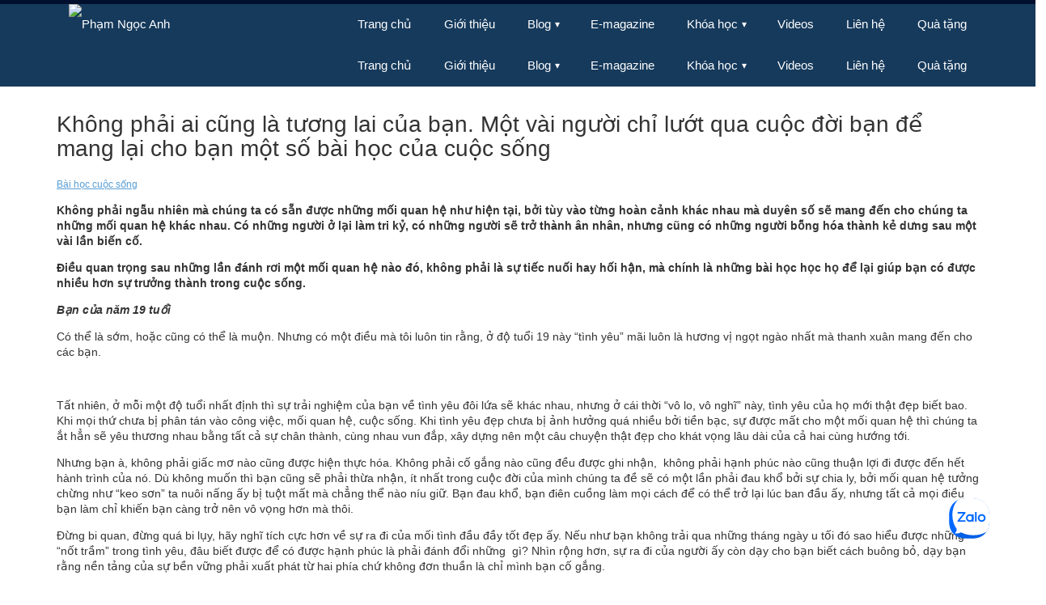

--- FILE ---
content_type: text/html; charset=UTF-8
request_url: https://phamngocanh.com/blog/bai-hoc-cuoc-song/khong-phai-ai-cung-la-tuong-lai-cua-ban-mot-vai-nguoi-chi-luot-qua-cuoc-doi-ban-de-mang-lai-cho-ban-mot-so-bai-hoc-cua-cuoc-song/
body_size: 21183
content:
<!DOCTYPE html>
<html lang="vi" prefix="og: http://ogp.me/ns/website#">
    <head>
        <meta charset="UTF-8" />
        <meta name="viewport" content="width=device-width, initial-scale=1" />
        <title>Không phải ai cũng là tương lai của bạn. Một vài người chỉ lướt qua cuộc đời bạn để mang lại cho bạn một số bài học của cuộc sống - Phạm Ngọc Anh</title>
        <link rel="icon" type="image/png" href="https://lh6.googleusercontent.com/-pTgua1XfBU8/U9iyhfyQX5I/AAAAAAAAANg/S-IcCg1Tu_Y/s24/favicon.png" />
        <style type="text/css">
            *{box-sizing:border-box}
            html{font-size:62.5%}
            body{margin:0;padding:0;word-wrap:break-word!important;background-color:#fff;color:#333;font-family:"Helvetica Neue",Helvetica,Arial,sans-serif;font-size:14px;line-height:1.42857}
            a{color:#599ed5}
            h1,h2,h3,h4,h5,h6,.h1,.h2,.h3,.h4,.h5,.h6{color:inherit;font-family:inherit;font-weight:500;line-height:1.1}
            header{margin:0;padding:0;background-color:#163A5C;width:100%;transition:background-color .4s ease;font-family:Arial,Helvetica,sans-serif}
            header:after,.header-inner:after{clear:both;display:block;content:''}
            header ul{float:right;padding:0;margin:0;list-style:none;position:relative}
            header ul li{margin:0;display:inline-block;float:left;background-color:#163A5C;transition:background-color .4s ease}
            header a{display:block;padding:0 20px;color:#FFF;font-size:15px;line-height:50px;text-decoration:none}
            header a:hover{text-decoration:none;color:#fff}
            header ul li ul li:hover{background:#000}
            header a:hover{background:#000f2e;background:url([data-uri]…EiIGhlaWdodD0iMSIgZmlsbD0idXJsKCNncmFkLXVjZ2ctZ2VuZXJhdGVkKSIgLz4KPC9zdmc+);background:-moz-linear-gradient(top,#000f2e 0%,#0b3355 100%);background:-webkit-gradient(linear,left top,left bottom,color-stop(0%,#000f2e),color-stop(100%,#0b3355));background:-webkit-linear-gradient(top,#000f2e 0%,#0b3355 100%);background:-o-linear-gradient(top,#000f2e 0%,#0b3355 100%);background:-ms-linear-gradient(top,#000f2e 0%,#0b3355 100%);background:linear-gradient(to bottom,#000f2e 0%,#0b3355 100%);filter:progid:DXImageTransform.Microsoft.gradient(startColorstr='#000f2e',endColorstr='#0b3355',GradientType=0)}
            header ul ul{display:none;position:absolute;top:50px}
            header ul li:hover > ul{display:inherit}
            header ul ul li{width:200px;float:none;display:list-item;position:relative}
            header ul ul ul li{position:relative;top:-50px;left:170px}
            li > a:after{content:" \25BE";font-size:12px;top:-1px;left:2px;position:relative}
            li > a:only-child:after{content:''}
            header ul ul li a{border-bottom:1px solid #234568}
            .navb{margin-bottom:20px;color:#fff;position:fixed;right:0;left:0;top:0;z-index:1030;-webkit-transform:translate3d(0,0,0);-o-transform:translate3d(0,0,0);transform:translate3d(0,0,0)}
            .header-inner{max-width:1150px;margin:0 auto}
            .image-logo{float:left;height:50px}
            .text-logo{display:none}
            .menu-stack{display:none}
            .toggle,[id^=drop]{display:none}
            .icont{fill:#fff;width:32px;height:30px;position:relative;top:9px}
            .navb-trans-top{background:transparent;border-bottom:none;border-top:none;border-color:transparent;transition:background-color .4s ease}
            #main-content{margin-top:57px;font-family:Tahoma,Geneva,sans-serif}
            .clearfix::before,.clearfix::after,.dl-horizontal dd::before,.dl-horizontal dd::after,.container::before,.container::after,.container-fluid::before,.container-fluid::after,.row::before,.row::after,.form-horizontal .form-group::before,.form-horizontal .form-group::after,.btn-toolbar::before,.btn-toolbar::after,.btn-group-vertical > .btn-group::before,.btn-group-vertical > .btn-group::after,.nav::before,.nav::after,.navbar::before,.navbar::after,.navbar-header::before,.navbar-header::after,.navbar-collapse::before,.navbar-collapse::after,.pager::before,.pager::after,.panel-body::before,.panel-body::after,.modal-footer::before,.modal-footer::after{content:" ";display:table}
            .clearfix::after,.dl-horizontal dd::after,.container::after,.container-fluid::after,.row::after,.form-horizontal .form-group::after,.btn-toolbar::after,.btn-group-vertical > .btn-group::after,.nav::after,.navbar::after,.navbar-header::after,.navbar-collapse::after,.pager::after,.panel-body::after,.modal-footer::after{clear:both}
            header .icons a {padding:0 10px;}
            .long-menu{line-height:150%;padding:10px 20px;min-height:50px;}
            @media only screen and (min-width : 767px) {
                .navb{border-top:5px solid #000f2e}
                .navb-trans-top ul.menu > li{background:transparent;transition:background-color 0.4s,text-color 0.4s,border-color .4s ease}
            }
            @media all and (max-width:768px) {
                .navb{margin:0;height:45px}
                .toggle + a,.menu{display:none}
                .toggle{display:block}
                .top-toggle{padding:0;margin:0;font-style:initial;line-height:initial}
                .toggle{padding:0 20px;color:#FFF;font-size:15px;line-height:50px;text-decoration:none;border:none}
                .toggle:hover{background:#000f2e;background:url([data-uri]…EiIGhlaWdodD0iMSIgZmlsbD0idXJsKCNncmFkLXVjZ2ctZ2VuZXJhdGVkKSIgLz4KPC9zdmc+);background:-moz-linear-gradient(top,#000f2e 0%,#0b3355 100%);background:-webkit-gradient(linear,left top,left bottom,color-stop(0%,#000f2e),color-stop(100%,#0b3355));background:-webkit-linear-gradient(top,#000f2e 0%,#0b3355 100%);background:-o-linear-gradient(top,#000f2e 0%,#0b3355 100%);background:-ms-linear-gradient(top,#000f2e 0%,#0b3355 100%);background:linear-gradient(to bottom,#000f2e 0%,#0b3355 100%);filter:progid:DXImageTransform.Microsoft.gradient(startColorstr='#000f2e',endColorstr='#0b3355',GradientType=0)}
                [id^=drop]:checked + ul{display:block;width:100%;left:0;position:absolute;top:45px}
                header ul li{display:block;width:100%}
                header ul ul .toggle,header ul ul a{padding:0 40px}
                header ul li{border-bottom:1px solid #234568}
                header ul ul ul a{padding:0 80px}
                header a:hover,header ul ul ul a{background-color:#000}
                header ul li ul li .toggle{background-color:#212121}
                header ul ul{float:none;position:static!important;color:#fff;top:initial}
                header ul ul li:hover > ul,header ul li:hover > ul{display:none}
                header ul ul li{display:block;width:100%;border-bottom:1px solid #234568}
                header ul ul ul li{position:static}
                .header-inner{padding:0 5px}
                .image-logo{display:none}
                .text-logo{display:block;text-align:left;color:#fff;margin:0;padding:0;float:left;font-weight:400;font-size:1.4em;line-height:50px}
                .menu-stack{display:block;float:right;margin-right:10px}
                .long-menu{line-height:150%;padding:16px 40px;min-height:50px;}
            }
            @media all and (max-width:900px) {
                header a{padding:0 10px;}
                header .icons a {padding:0 4px;}
            }
        </style>
        <link href="https://phamngocanh.com/wp-content/themes/phamngocanh/assets2/v10/css/bootstrap.min.css" rel="stylesheet" type="text/css" />
        <link href="https://phamngocanh.com/wp-content/themes/phamngocanh/assets2/v10/css/style2.css" rel="stylesheet" type="text/css" />
        <link href="https://phamngocanh.com/wp-content/themes/phamngocanh/assets2/v10/css/font-awesome.min.css" rel="stylesheet" type="text/css" />
        <script src="https://phamngocanh.com/wp-content/themes/phamngocanh/assets2/v10/js/jquery-1.11.1.min.js" type="text/javascript"></script>
        <script src="https://phamngocanh.com/wp-content/themes/phamngocanh/assets2/v10/js/bootstrap.min.js" type="text/javascript"></script>


        <style type="text/css">
            .container-main{background:url("https://lh3.googleusercontent.com/-IH0zdnHCWxo/VkbC1Ui5tYI/AAAAAAAAAFA/kZlPy0dziM4/s1440-Ic42/banner-phamngocanh.jpg") center -100px no-repeat #bcbcbc;background-size:cover;height:100%;min-height:600px;margin-top:-60px;padding-top:60px}
            .container{margin-left:auto;margin-right:auto;padding-left:15px;padding-right:15px}
            .container-main-inner h1,.container-main-inner h2{font-size:65px;color:#fff;text-transform:none;width:90%;font-weight:400;margin:150px auto 0;text-shadow:1px 1px 1px rgba(0,0,0,.4)}
            .container-main-inner h2{font-size:45px;margin-top:10px}
            .chevron-down{font-size:25px;width:60px;margin:10px auto 40px;font-weight:400;text-shadow:1px 1px 1px rgba(0,0,0,.4)}
            .chevron-down a{color:#fff;text-decoration:none}
            .chevron-down a:hover{text-decoration:none}
            @media (min-width: 768px) {
                .container{width:750px}
            }
            @media (min-width: 992px) {
                .container{width:970px}
            }
            @media (min-width: 1200px) {
                .container{width:1170px}
            }
            @media (max-width: 1075px) {
                .container-main{min-height:auto;background-position:0 0}
                .container-main-inner h1{margin-top:150px;font-size:55px}
                .container-main-inner h2{font-size:40px}
                .chevron-down{margin-bottom:120px}
            }
            @media (max-width: 992px) {
                .container-main-inner h1{margin-top:125px;font-size:50px}
                .container-main-inner h2{font-size:35px}
                .chevron-down{margin-bottom:90px}
            }
            @media (max-width: 767px) {
                .container-main-inner h1{margin-top:100px;font-size:45px}
                .container-main-inner h2{font-size:30px}
                .chevron-down{margin-bottom:70px}
            }
            @media (max-width: 477px) {
                .container-main-inner h1{margin-top:75px;font-size:40px}
                .container-main-inner h2{font-size:25px}
                .chevron-down{margin-bottom:70px}
            }
            @media (max-width: 360px) {
                .container-main-inner h1{margin-top:50px;font-size:35px}
                .container-main-inner h2{font-size:20px}
                .chevron-down{margin-bottom:50px}
            }
        </style>
        <meta name='robots' content='max-image-preview:large' />

	<!-- This site is optimized with the Yoast SEO plugin v14.7 - https://yoast.com/wordpress/plugins/seo/ -->
	<meta name="robots" content="index, follow" />
	<meta name="googlebot" content="index, follow, max-snippet:-1, max-image-preview:large, max-video-preview:-1" />
	<meta name="bingbot" content="index, follow, max-snippet:-1, max-image-preview:large, max-video-preview:-1" />
	<link rel="canonical" href="https://phamngocanh.com/blog/bai-hoc-cuoc-song/khong-phai-ai-cung-la-tuong-lai-cua-ban-mot-vai-nguoi-chi-luot-qua-cuoc-doi-ban-de-mang-lai-cho-ban-mot-so-bai-hoc-cua-cuoc-song/" />
	<meta name="twitter:card" content="summary" />
	<meta name="twitter:title" content="Không phải ai cũng là tương lai của bạn. Một vài người chỉ lướt qua cuộc đời bạn để mang lại cho bạn một số bài học của cuộc sống - Phạm Ngọc Anh" />
	<meta name="twitter:description" content="Không phải ngẫu nhiên mà chúng ta có sẵn được những mối quan hệ như hiện tại, bởi tùy vào từng hoàn cảnh khác nhau mà duyên số sẽ mang đến cho chúng ta những mối quan hệ khác nhau. Có những người ở lại làm tri kỷ, có những người sẽ trở thành ân [&hellip;]" />
	<meta name="twitter:image" content="https://phamngocanh.com/wp-content/uploads/2018/11/4-2.jpg" />
	<script type="application/ld+json" class="yoast-schema-graph">{"@context":"https://schema.org","@graph":[{"@type":"WebSite","@id":"https://phamngocanh.com/#website","url":"https://phamngocanh.com/","name":"Ph\u1ea1m Ng\u1ecdc Anh","description":"Ph\u1ea1m Ng\u1ecdc Anh - Chuy\u00ean gia hu\u1ea5n luy\u1ec7n Ph\u00e1t tri\u1ec3n c\u00e1 nh\u00e2n &amp; T\u01b0 v\u1ea5n ph\u00e1t tri\u1ec3n t\u1ed5 ch\u1ee9c","potentialAction":[{"@type":"SearchAction","target":"https://phamngocanh.com/?s={search_term_string}","query-input":"required name=search_term_string"}],"inLanguage":"en-US"},{"@type":"ImageObject","@id":"https://phamngocanh.com/blog/bai-hoc-cuoc-song/khong-phai-ai-cung-la-tuong-lai-cua-ban-mot-vai-nguoi-chi-luot-qua-cuoc-doi-ban-de-mang-lai-cho-ban-mot-so-bai-hoc-cua-cuoc-song/#primaryimage","inLanguage":"en-US","url":"https://phamngocanh.com/wp-content/uploads/2018/11/4-2.jpg","width":500,"height":296},{"@type":"WebPage","@id":"https://phamngocanh.com/blog/bai-hoc-cuoc-song/khong-phai-ai-cung-la-tuong-lai-cua-ban-mot-vai-nguoi-chi-luot-qua-cuoc-doi-ban-de-mang-lai-cho-ban-mot-so-bai-hoc-cua-cuoc-song/#webpage","url":"https://phamngocanh.com/blog/bai-hoc-cuoc-song/khong-phai-ai-cung-la-tuong-lai-cua-ban-mot-vai-nguoi-chi-luot-qua-cuoc-doi-ban-de-mang-lai-cho-ban-mot-so-bai-hoc-cua-cuoc-song/","name":"Kh\u00f4ng ph\u1ea3i ai c\u0169ng l\u00e0 t\u01b0\u01a1ng lai c\u1ee7a b\u1ea1n. M\u1ed9t v\u00e0i ng\u01b0\u1eddi ch\u1ec9 l\u01b0\u1edbt qua cu\u1ed9c \u0111\u1eddi b\u1ea1n \u0111\u1ec3 mang l\u1ea1i cho b\u1ea1n m\u1ed9t s\u1ed1 b\u00e0i h\u1ecdc c\u1ee7a cu\u1ed9c s\u1ed1ng - Ph\u1ea1m Ng\u1ecdc Anh","isPartOf":{"@id":"https://phamngocanh.com/#website"},"primaryImageOfPage":{"@id":"https://phamngocanh.com/blog/bai-hoc-cuoc-song/khong-phai-ai-cung-la-tuong-lai-cua-ban-mot-vai-nguoi-chi-luot-qua-cuoc-doi-ban-de-mang-lai-cho-ban-mot-so-bai-hoc-cua-cuoc-song/#primaryimage"},"datePublished":"2018-11-09T01:28:39+00:00","dateModified":"2018-11-09T01:28:39+00:00","author":{"@id":"https://phamngocanh.com/#/schema/person/97e582c33938bdabf6752ea4ebdf099d"},"inLanguage":"en-US","potentialAction":[{"@type":"ReadAction","target":["https://phamngocanh.com/blog/bai-hoc-cuoc-song/khong-phai-ai-cung-la-tuong-lai-cua-ban-mot-vai-nguoi-chi-luot-qua-cuoc-doi-ban-de-mang-lai-cho-ban-mot-so-bai-hoc-cua-cuoc-song/"]}]},{"@type":["Person"],"@id":"https://phamngocanh.com/#/schema/person/97e582c33938bdabf6752ea4ebdf099d","name":"Minh H\u1eb1ng","image":{"@type":"ImageObject","@id":"https://phamngocanh.com/#personlogo","inLanguage":"en-US","url":"https://secure.gravatar.com/avatar/008c8576e2279e691f22c2c6e32b4ed7?s=96&d=mm&r=g","caption":"Minh H\u1eb1ng"}}]}</script>
	<!-- / Yoast SEO plugin. -->


<link rel='dns-prefetch' href='//s.w.org' />
<!-- for Facebook -->       
		<meta property="fb:app_id"       content="735437249935034" />	<meta property="og:title" content="Không phải ai cũng là tương lai của bạn. Một vài người chỉ lướt qua cuộc đời bạn để mang lại cho bạn một số bài học của cuộc sống"/><meta property="og:type" content="article"/><meta property="og:url" content="https://phamngocanh.com/blog/bai-hoc-cuoc-song/khong-phai-ai-cung-la-tuong-lai-cua-ban-mot-vai-nguoi-chi-luot-qua-cuoc-doi-ban-de-mang-lai-cho-ban-mot-so-bai-hoc-cua-cuoc-song/"/><meta property="og:site_name" content="Mr Why - Phạm Ngọc Anh"/><meta property="og:image" content="https://phamngocanh.com/wp-content/uploads/2018/11/4-2.jpg"/><meta property="og:description" content="Gọi ngay 1800 6687 để nhận tư vấn về các chương trình huấn luyện của Mr Why - Phạm Ngọc Anh" />		<script type="text/javascript">
			window._wpemojiSettings = {"baseUrl":"https:\/\/s.w.org\/images\/core\/emoji\/13.0.1\/72x72\/","ext":".png","svgUrl":"https:\/\/s.w.org\/images\/core\/emoji\/13.0.1\/svg\/","svgExt":".svg","source":{"concatemoji":"https:\/\/phamngocanh.com\/wp-includes\/js\/wp-emoji-release.min.js?ver=5.7.11"}};
			!function(e,a,t){var n,r,o,i=a.createElement("canvas"),p=i.getContext&&i.getContext("2d");function s(e,t){var a=String.fromCharCode;p.clearRect(0,0,i.width,i.height),p.fillText(a.apply(this,e),0,0);e=i.toDataURL();return p.clearRect(0,0,i.width,i.height),p.fillText(a.apply(this,t),0,0),e===i.toDataURL()}function c(e){var t=a.createElement("script");t.src=e,t.defer=t.type="text/javascript",a.getElementsByTagName("head")[0].appendChild(t)}for(o=Array("flag","emoji"),t.supports={everything:!0,everythingExceptFlag:!0},r=0;r<o.length;r++)t.supports[o[r]]=function(e){if(!p||!p.fillText)return!1;switch(p.textBaseline="top",p.font="600 32px Arial",e){case"flag":return s([127987,65039,8205,9895,65039],[127987,65039,8203,9895,65039])?!1:!s([55356,56826,55356,56819],[55356,56826,8203,55356,56819])&&!s([55356,57332,56128,56423,56128,56418,56128,56421,56128,56430,56128,56423,56128,56447],[55356,57332,8203,56128,56423,8203,56128,56418,8203,56128,56421,8203,56128,56430,8203,56128,56423,8203,56128,56447]);case"emoji":return!s([55357,56424,8205,55356,57212],[55357,56424,8203,55356,57212])}return!1}(o[r]),t.supports.everything=t.supports.everything&&t.supports[o[r]],"flag"!==o[r]&&(t.supports.everythingExceptFlag=t.supports.everythingExceptFlag&&t.supports[o[r]]);t.supports.everythingExceptFlag=t.supports.everythingExceptFlag&&!t.supports.flag,t.DOMReady=!1,t.readyCallback=function(){t.DOMReady=!0},t.supports.everything||(n=function(){t.readyCallback()},a.addEventListener?(a.addEventListener("DOMContentLoaded",n,!1),e.addEventListener("load",n,!1)):(e.attachEvent("onload",n),a.attachEvent("onreadystatechange",function(){"complete"===a.readyState&&t.readyCallback()})),(n=t.source||{}).concatemoji?c(n.concatemoji):n.wpemoji&&n.twemoji&&(c(n.twemoji),c(n.wpemoji)))}(window,document,window._wpemojiSettings);
		</script>
		<style type="text/css">
img.wp-smiley,
img.emoji {
	display: inline !important;
	border: none !important;
	box-shadow: none !important;
	height: 1em !important;
	width: 1em !important;
	margin: 0 .07em !important;
	vertical-align: -0.1em !important;
	background: none !important;
	padding: 0 !important;
}
</style>
	<link rel='stylesheet' id='yarppWidgetCss-css'  href='https://phamngocanh.com/wp-content/plugins/yet-another-related-posts-plugin/style/widget.css?ver=5.7.11' type='text/css' media='all' />
<link rel='stylesheet' id='wp-block-library-css'  href='https://phamngocanh.com/wp-includes/css/dist/block-library/style.min.css?ver=5.7.11' type='text/css' media='all' />
<link rel='stylesheet' id='wp-pagenavi-css'  href='https://phamngocanh.com/wp-content/plugins/wp-pagenavi/pagenavi-css.css?ver=2.70' type='text/css' media='all' />
<link rel='stylesheet' id='pzf-style-css'  href='https://phamngocanh.com/wp-content/plugins/button-contact-vr/css/style.css?ver=5.7.11' type='text/css' media='all' />
<link rel='stylesheet' id='wordpress-popular-posts-css-css'  href='https://phamngocanh.com/wp-content/plugins/wordpress-popular-posts/assets/css/wpp.css?ver=5.2.3' type='text/css' media='all' />
<link rel='stylesheet' id='popup-maker-site-css'  href='https://phamngocanh.com/wp-content/plugins/popup-maker/assets/css/pum-site.min.css?ver=1.11.1' type='text/css' media='all' />
<style id='popup-maker-site-inline-css' type='text/css'>
/* Popup Google Fonts */
@import url('//fonts.googleapis.com/css?family=Montserrat:100');

/* Popup Theme 23406: Floating Bar - Soft Blue */
.pum-theme-23406, .pum-theme-floating-bar { background-color: rgba( 255, 255, 255, 0.00 ) } 
.pum-theme-23406 .pum-container, .pum-theme-floating-bar .pum-container { padding: 8px; border-radius: 0px; border: 1px none #000000; box-shadow: 1px 1px 3px 0px rgba( 2, 2, 2, 0.23 ); background-color: rgba( 238, 246, 252, 1.00 ) } 
.pum-theme-23406 .pum-title, .pum-theme-floating-bar .pum-title { color: #505050; text-align: left; text-shadow: 0px 0px 0px rgba( 2, 2, 2, 0.23 ); font-family: inherit; font-weight: 400; font-size: 32px; line-height: 36px } 
.pum-theme-23406 .pum-content, .pum-theme-floating-bar .pum-content { color: #505050; font-family: inherit; font-weight: 400 } 
.pum-theme-23406 .pum-content + .pum-close, .pum-theme-floating-bar .pum-content + .pum-close { position: absolute; height: 18px; width: 18px; left: auto; right: 5px; bottom: auto; top: 50%; padding: 0px; color: #505050; font-family: Sans-Serif; font-weight: 700; font-size: 15px; line-height: 18px; border: 1px solid #505050; border-radius: 15px; box-shadow: 0px 0px 0px 0px rgba( 2, 2, 2, 0.00 ); text-shadow: 0px 0px 0px rgba( 0, 0, 0, 0.00 ); background-color: rgba( 255, 255, 255, 0.00 ); transform: translate(0, -50%) } 

/* Popup Theme 22805: Enterprise Blue */
.pum-theme-22805, .pum-theme-enterprise-blue { background-color: rgba( 0, 0, 0, 0.70 ) } 
.pum-theme-22805 .pum-container, .pum-theme-enterprise-blue .pum-container { padding: 10px; border-radius: 5px; border: 1px none #000000; box-shadow: 0px 10px 25px 4px rgba( 2, 2, 2, 0.50 ); background-color: rgba( 255, 255, 255, 1.00 ) } 
.pum-theme-22805 .pum-title, .pum-theme-enterprise-blue .pum-title { color: #315b7c; text-align: left; text-shadow: 0px 0px 0px rgba( 2, 2, 2, 0.23 ); font-family: inherit; font-weight: 100; font-size: 34px; line-height: 36px } 
.pum-theme-22805 .pum-content, .pum-theme-enterprise-blue .pum-content { color: #2d2d2d; font-family: inherit; font-weight: 100 } 
.pum-theme-22805 .pum-content + .pum-close, .pum-theme-enterprise-blue .pum-content + .pum-close { position: absolute; height: 28px; width: 28px; left: auto; right: 8px; bottom: auto; top: 8px; padding: 4px; color: #ffffff; font-family: Times New Roman; font-weight: 100; font-size: 20px; line-height: 20px; border: 1px none #ffffff; border-radius: 42px; box-shadow: 0px 0px 0px 0px rgba( 2, 2, 2, 0.23 ); text-shadow: 0px 0px 0px rgba( 0, 0, 0, 0.23 ); background-color: rgba( 49, 91, 124, 1.00 ) } 

/* Popup Theme 22803: Default Theme */
.pum-theme-22803, .pum-theme-default-theme { background-color: rgba( 255, 255, 255, 1.00 ) } 
.pum-theme-22803 .pum-container, .pum-theme-default-theme .pum-container { padding: 18px; border-radius: px; border: 1px none #000000; box-shadow: 1px 1px 3px px rgba( 2, 2, 2, 0.23 ); background-color: rgba( 249, 249, 249, 1.00 ) } 
.pum-theme-22803 .pum-title, .pum-theme-default-theme .pum-title { color: #000000; text-align: left; text-shadow: px px px rgba( 2, 2, 2, 0.23 ); font-family: inherit; font-weight: 400; font-size: 32px; font-style: normal; line-height: 36px } 
.pum-theme-22803 .pum-content, .pum-theme-default-theme .pum-content { color: #8c8c8c; font-family: inherit; font-weight: 400; font-style: inherit } 
.pum-theme-22803 .pum-content + .pum-close, .pum-theme-default-theme .pum-content + .pum-close { position: absolute; height: auto; width: auto; left: auto; right: px; bottom: auto; top: px; padding: 8px; color: #ffffff; font-family: inherit; font-weight: 400; font-size: 12px; font-style: inherit; line-height: 36px; border: 1px none #ffffff; border-radius: px; box-shadow: 1px 1px 3px px rgba( 2, 2, 2, 0.23 ); text-shadow: px px px rgba( 0, 0, 0, 0.23 ); background-color: rgba( 0, 183, 205, 1.00 ) } 

/* Popup Theme 22804: Light Box */
.pum-theme-22804, .pum-theme-lightbox { background-color: rgba( 0, 0, 0, 0.60 ) } 
.pum-theme-22804 .pum-container, .pum-theme-lightbox .pum-container { padding: 18px; border-radius: 3px; border: 8px solid #000000; box-shadow: 0px 0px 30px 0px rgba( 2, 2, 2, 1.00 ); background-color: rgba( 255, 255, 255, 1.00 ) } 
.pum-theme-22804 .pum-title, .pum-theme-lightbox .pum-title { color: #000000; text-align: left; text-shadow: 0px 0px 0px rgba( 2, 2, 2, 0.23 ); font-family: inherit; font-weight: 100; font-size: 32px; line-height: 36px } 
.pum-theme-22804 .pum-content, .pum-theme-lightbox .pum-content { color: #000000; font-family: inherit; font-weight: 100 } 
.pum-theme-22804 .pum-content + .pum-close, .pum-theme-lightbox .pum-content + .pum-close { position: absolute; height: 26px; width: 26px; left: auto; right: -13px; bottom: auto; top: -13px; padding: 0px; color: #ffffff; font-family: Arial; font-weight: 100; font-size: 24px; line-height: 24px; border: 2px solid #ffffff; border-radius: 26px; box-shadow: 0px 0px 15px 1px rgba( 2, 2, 2, 0.75 ); text-shadow: 0px 0px 0px rgba( 0, 0, 0, 0.23 ); background-color: rgba( 0, 0, 0, 1.00 ) } 

/* Popup Theme 22806: Hello Box */
.pum-theme-22806, .pum-theme-hello-box { background-color: rgba( 0, 0, 0, 0.75 ) } 
.pum-theme-22806 .pum-container, .pum-theme-hello-box .pum-container { padding: 30px; border-radius: 80px; border: 14px solid #81d742; box-shadow: 0px 0px 0px 0px rgba( 2, 2, 2, 0.00 ); background-color: rgba( 255, 255, 255, 1.00 ) } 
.pum-theme-22806 .pum-title, .pum-theme-hello-box .pum-title { color: #2d2d2d; text-align: left; text-shadow: 0px 0px 0px rgba( 2, 2, 2, 0.23 ); font-family: Montserrat; font-weight: 100; font-size: 32px; line-height: 36px } 
.pum-theme-22806 .pum-content, .pum-theme-hello-box .pum-content { color: #2d2d2d; font-family: inherit; font-weight: 100 } 
.pum-theme-22806 .pum-content + .pum-close, .pum-theme-hello-box .pum-content + .pum-close { position: absolute; height: auto; width: auto; left: auto; right: -30px; bottom: auto; top: -30px; padding: 0px; color: #2d2d2d; font-family: Times New Roman; font-weight: 100; font-size: 32px; line-height: 28px; border: 1px none #ffffff; border-radius: 28px; box-shadow: 0px 0px 0px 0px rgba( 2, 2, 2, 0.23 ); text-shadow: 0px 0px 0px rgba( 0, 0, 0, 0.23 ); background-color: rgba( 255, 255, 255, 1.00 ) } 

/* Popup Theme 22807: Cutting Edge */
.pum-theme-22807, .pum-theme-cutting-edge { background-color: rgba( 0, 0, 0, 0.50 ) } 
.pum-theme-22807 .pum-container, .pum-theme-cutting-edge .pum-container { padding: 18px; border-radius: 0px; border: 1px none #000000; box-shadow: 0px 10px 25px 0px rgba( 2, 2, 2, 0.50 ); background-color: rgba( 30, 115, 190, 1.00 ) } 
.pum-theme-22807 .pum-title, .pum-theme-cutting-edge .pum-title { color: #ffffff; text-align: left; text-shadow: 0px 0px 0px rgba( 2, 2, 2, 0.23 ); font-family: Sans-Serif; font-weight: 100; font-size: 26px; line-height: 28px } 
.pum-theme-22807 .pum-content, .pum-theme-cutting-edge .pum-content { color: #ffffff; font-family: inherit; font-weight: 100 } 
.pum-theme-22807 .pum-content + .pum-close, .pum-theme-cutting-edge .pum-content + .pum-close { position: absolute; height: 24px; width: 24px; left: auto; right: 0px; bottom: auto; top: 0px; padding: 0px; color: #1e73be; font-family: Times New Roman; font-weight: 100; font-size: 32px; line-height: 24px; border: 1px none #ffffff; border-radius: 0px; box-shadow: -1px 1px 1px 0px rgba( 2, 2, 2, 0.10 ); text-shadow: -1px 1px 1px rgba( 0, 0, 0, 0.10 ); background-color: rgba( 238, 238, 34, 1.00 ) } 

/* Popup Theme 22808: Framed Border */
.pum-theme-22808, .pum-theme-framed-border { background-color: rgba( 255, 255, 255, 0.50 ) } 
.pum-theme-22808 .pum-container, .pum-theme-framed-border .pum-container { padding: 18px; border-radius: 0px; border: 20px outset #dd3333; box-shadow: 1px 1px 3px 0px rgba( 2, 2, 2, 0.97 ) inset; background-color: rgba( 255, 251, 239, 1.00 ) } 
.pum-theme-22808 .pum-title, .pum-theme-framed-border .pum-title { color: #000000; text-align: left; text-shadow: 0px 0px 0px rgba( 2, 2, 2, 0.23 ); font-family: inherit; font-weight: 100; font-size: 32px; line-height: 36px } 
.pum-theme-22808 .pum-content, .pum-theme-framed-border .pum-content { color: #2d2d2d; font-family: inherit; font-weight: 100 } 
.pum-theme-22808 .pum-content + .pum-close, .pum-theme-framed-border .pum-content + .pum-close { position: absolute; height: 20px; width: 20px; left: auto; right: -20px; bottom: auto; top: -20px; padding: 0px; color: #ffffff; font-family: Tahoma; font-weight: 700; font-size: 16px; line-height: 18px; border: 1px none #ffffff; border-radius: 0px; box-shadow: 0px 0px 0px 0px rgba( 2, 2, 2, 0.23 ); text-shadow: 0px 0px 0px rgba( 0, 0, 0, 0.23 ); background-color: rgba( 0, 0, 0, 0.55 ) } 

#pum-24504 {z-index: 1999999999}
#pum-22814 {z-index: 1999999999}

</style>
<link rel='stylesheet' id='sccss_style-css'  href='https://phamngocanh.com/?sccss=1&#038;ver=5.7.11' type='text/css' media='all' />
<link rel='stylesheet' id='__EPYT__style-css'  href='https://phamngocanh.com/wp-content/plugins/youtube-embed-plus/styles/ytprefs.min.css?ver=13.4' type='text/css' media='all' />
<style id='__EPYT__style-inline-css' type='text/css'>

                .epyt-gallery-thumb {
                        width: 33.333%;
                }
                
</style>
<link rel='stylesheet' id='yarppRelatedCss-css'  href='https://phamngocanh.com/wp-content/plugins/yet-another-related-posts-plugin/style/related.css?ver=5.7.11' type='text/css' media='all' />
<script type='application/json' id='wpp-json'>
{"sampling_active":0,"sampling_rate":100,"ajax_url":"https:\/\/phamngocanh.com\/wp-json\/wordpress-popular-posts\/v1\/popular-posts","ID":18426,"token":"7b738c52a1","lang":0,"debug":0}
</script>
<script type='text/javascript' src='https://phamngocanh.com/wp-content/plugins/wordpress-popular-posts/assets/js/wpp.min.js?ver=5.2.3' id='wpp-js-js'></script>
<script type='text/javascript' src='https://phamngocanh.com/wp-includes/js/jquery/jquery.min.js?ver=3.5.1' id='jquery-core-js'></script>
<script type='text/javascript' src='https://phamngocanh.com/wp-includes/js/jquery/jquery-migrate.min.js?ver=3.3.2' id='jquery-migrate-js'></script>
<script type='text/javascript' id='__ytprefs__-js-extra'>
/* <![CDATA[ */
var _EPYT_ = {"ajaxurl":"https:\/\/phamngocanh.com\/wp-admin\/admin-ajax.php","security":"0354f766bd","gallery_scrolloffset":"20","eppathtoscripts":"https:\/\/phamngocanh.com\/wp-content\/plugins\/youtube-embed-plus\/scripts\/","eppath":"https:\/\/phamngocanh.com\/wp-content\/plugins\/youtube-embed-plus\/","epresponsiveselector":"[\"iframe.__youtube_prefs__\",\"iframe[src*='youtube.com']\",\"iframe[src*='youtube-nocookie.com']\",\"iframe[data-ep-src*='youtube.com']\",\"iframe[data-ep-src*='youtube-nocookie.com']\",\"iframe[data-ep-gallerysrc*='youtube.com']\"]","epdovol":"1","version":"13.4","evselector":"iframe.__youtube_prefs__[src], iframe[src*=\"youtube.com\/embed\/\"], iframe[src*=\"youtube-nocookie.com\/embed\/\"]","ajax_compat":"","ytapi_load":"light","pause_others":"","stopMobileBuffer":"1","vi_active":"","vi_js_posttypes":[]};
/* ]]> */
</script>
<script type='text/javascript' src='https://phamngocanh.com/wp-content/plugins/youtube-embed-plus/scripts/ytprefs.min.js?ver=13.4' id='__ytprefs__-js'></script>
<link rel="https://api.w.org/" href="https://phamngocanh.com/wp-json/" /><link rel="alternate" type="application/json" href="https://phamngocanh.com/wp-json/wp/v2/posts/18426" /><link rel="EditURI" type="application/rsd+xml" title="RSD" href="https://phamngocanh.com/xmlrpc.php?rsd" />
<link rel="wlwmanifest" type="application/wlwmanifest+xml" href="https://phamngocanh.com/wp-includes/wlwmanifest.xml" /> 
<meta name="generator" content="WordPress 5.7.11" />
<link rel='shortlink' href='https://phamngocanh.com/?p=18426' />
<link rel="alternate" type="application/json+oembed" href="https://phamngocanh.com/wp-json/oembed/1.0/embed?url=https%3A%2F%2Fphamngocanh.com%2Fblog%2Fbai-hoc-cuoc-song%2Fkhong-phai-ai-cung-la-tuong-lai-cua-ban-mot-vai-nguoi-chi-luot-qua-cuoc-doi-ban-de-mang-lai-cho-ban-mot-so-bai-hoc-cua-cuoc-song%2F" />
<link rel="alternate" type="text/xml+oembed" href="https://phamngocanh.com/wp-json/oembed/1.0/embed?url=https%3A%2F%2Fphamngocanh.com%2Fblog%2Fbai-hoc-cuoc-song%2Fkhong-phai-ai-cung-la-tuong-lai-cua-ban-mot-vai-nguoi-chi-luot-qua-cuoc-doi-ban-de-mang-lai-cho-ban-mot-so-bai-hoc-cua-cuoc-song%2F&#038;format=xml" />
<link rel="icon" href="https://phamngocanh.com/wp-content/uploads/2024/08/cropped-Logo-WHY-32x32.png" sizes="32x32" />
<link rel="icon" href="https://phamngocanh.com/wp-content/uploads/2024/08/cropped-Logo-WHY-192x192.png" sizes="192x192" />
<link rel="apple-touch-icon" href="https://phamngocanh.com/wp-content/uploads/2024/08/cropped-Logo-WHY-180x180.png" />
<meta name="msapplication-TileImage" content="https://phamngocanh.com/wp-content/uploads/2024/08/cropped-Logo-WHY-270x270.png" />
		
		<!-- Google tag (gtag.js) -->
<script async src="https://www.googletagmanager.com/gtag/js?id=G-TLR6PYYQ97"></script>
<script>
  window.dataLayer = window.dataLayer || [];
  function gtag(){dataLayer.push(arguments);}
  gtag('js', new Date());

  gtag('config', 'G-TLR6PYYQ97');
</script>

        </head>
    <body data-rsssl=1>
	<!-- Google Tag Manager (noscript) -->
<noscript><iframe src="https://www.googletagmanager.com/ns.html?id=GTM-N2P5DNJ"
height="0" width="0" style="display:none;visibility:hidden"></iframe></noscript>
<!-- End Google Tag Manager (noscript) -->
	
        <header class="navb">
            <div class="header-inner">
                <a href="https://phamngocanh.com">
                    <img alt="Phạm Ngọc Anh" class="image-logo" src="https://phamngocanh.com/wp-content/uploads/2020/10/logo-mr.why_trang-01.png">
                    <h1 class="text-logo">MR WHY</h1>
                </a>
                <label class="menu-stack" for="drop">
				<svg class="icont"><use xlink:href="#icon-reorder"></use></svg></label>
                <input type="checkbox" id="drop" />		
				
                <div class="menu-secondary-container"><ul id="menu-menutop" class="menu menu-secondary sub-menu sf-js-enabled"><li id="menu-item-7423" class="menu-item menu-item-type-custom menu-item-object-custom menu-item-home menu-item-7423"><a href="https://phamngocanh.com">Trang chủ</a></li>
<li id="menu-item-7880" class="menu-item menu-item-type-post_type menu-item-object-page menu-item-7880"><a href="https://phamngocanh.com/ve-pham-ngoc-anh/">Giới thiệu</a></li>
<li id="menu-item-7336" class="menu-item menu-item-type-custom menu-item-object-custom menu-item-has-children menu-item-7336"><a href="https://phamngocanh.com/blog/">Blog</a>
<ul class="sub-menu">
	<li id="menu-item-7337" class="menu-item menu-item-type-taxonomy menu-item-object-category menu-item-7337"><a href="https://phamngocanh.com/blog/phat-trien-ca-nhan/">Phát triển cá nhân</a></li>
	<li id="menu-item-7339" class="menu-item menu-item-type-taxonomy menu-item-object-category menu-item-7339"><a href="https://phamngocanh.com/blog/kien-thuc-kinh-doanh/">Kiến thức kinh doanh</a></li>
	<li id="menu-item-7338" class="menu-item menu-item-type-taxonomy menu-item-object-category current-post-ancestor current-menu-parent current-post-parent menu-item-7338"><a href="https://phamngocanh.com/blog/bai-hoc-cuoc-song/">Bài học cuộc sống</a></li>
	<li id="menu-item-7340" class="menu-item menu-item-type-taxonomy menu-item-object-category menu-item-7340"><a href="https://phamngocanh.com/blog/guong-thanh-cong/">Gương thành công</a></li>
	<li id="menu-item-7421" class="menu-item menu-item-type-taxonomy menu-item-object-category menu-item-7421"><a href="https://phamngocanh.com/blog/phong-cach-song/">Phong cách sống</a></li>
	<li id="menu-item-7341" class="menu-item menu-item-type-taxonomy menu-item-object-category menu-item-7341"><a href="https://phamngocanh.com/blog/chia-se-cuoi-tuan/">Chia sẻ cuối tuần</a></li>
</ul>
</li>
<li id="menu-item-20025" class="menu-item menu-item-type-taxonomy menu-item-object-category menu-item-20025"><a href="https://phamngocanh.com/emagazine/">E-magazine</a></li>
<li id="menu-item-7344" class="menu-item menu-item-type-custom menu-item-object-custom menu-item-has-children menu-item-7344"><a href="#">Khóa học</a>
<ul class="sub-menu">
	<li id="menu-item-22869" class="menu-item menu-item-type-custom menu-item-object-custom menu-item-22869"><a href="https://wakeup.vn">WAKE UP</a></li>
	<li id="menu-item-22870" class="menu-item menu-item-type-custom menu-item-object-custom menu-item-22870"><a href="https://ask.com.vn/products/chuyen-gia-dao-tao">Chuyên gia đào tạo</a></li>
	<li id="menu-item-22871" class="menu-item menu-item-type-custom menu-item-object-custom menu-item-22871"><a href="https://ask.com.vn/products/nghe-thuat-ban-hang-dinh-cao">Bán hàng đỉnh cao</a></li>
	<li id="menu-item-22872" class="menu-item menu-item-type-custom menu-item-object-custom menu-item-22872"><a href="https://ask.com.vn/products/khoa-hoc-truong-kinh-doanh-dot-pha">Kinh doanh đột phá</a></li>
	<li id="menu-item-22873" class="menu-item menu-item-type-custom menu-item-object-custom menu-item-22873"><a href="https://ask.com.vn/products/khoa-hoc-trai-lanh-dao-cap-cao">Trại lãnh đạo cấp cao</a></li>
</ul>
</li>
<li id="menu-item-22850" class="menu-item menu-item-type-custom menu-item-object-custom menu-item-22850"><a href="https://www.youtube.com/@phamngocanhofficial6105">Videos</a></li>
<li id="menu-item-8968" class="menu-item menu-item-type-post_type menu-item-object-page menu-item-8968"><a href="https://phamngocanh.com/lien-he/">Liên hệ</a></li>
<li id="menu-item-12812" class="menu-item menu-item-type-post_type menu-item-object-page menu-item-12812"><a href="https://phamngocanh.com/ebook-lap-muc-tieu/">Quà tặng</a></li>
</ul></div>                <div class="nav-mobile">
					<div class="nav-mobile-container"><ul id="menu-menutop-1" class="menu menu-secondary sub-menu sf-js-enabled"><li class="menu-item menu-item-type-custom menu-item-object-custom menu-item-home menu-item-7423"><a href="https://phamngocanh.com">Trang chủ</a></li>
<li class="menu-item menu-item-type-post_type menu-item-object-page menu-item-7880"><a href="https://phamngocanh.com/ve-pham-ngoc-anh/">Giới thiệu</a></li>
<li class="menu-item menu-item-type-custom menu-item-object-custom menu-item-has-children menu-item-7336"><a href="https://phamngocanh.com/blog/">Blog</a>
<ul class="sub-menu">
	<li class="menu-item menu-item-type-taxonomy menu-item-object-category menu-item-7337"><a href="https://phamngocanh.com/blog/phat-trien-ca-nhan/">Phát triển cá nhân</a></li>
	<li class="menu-item menu-item-type-taxonomy menu-item-object-category menu-item-7339"><a href="https://phamngocanh.com/blog/kien-thuc-kinh-doanh/">Kiến thức kinh doanh</a></li>
	<li class="menu-item menu-item-type-taxonomy menu-item-object-category current-post-ancestor current-menu-parent current-post-parent menu-item-7338"><a href="https://phamngocanh.com/blog/bai-hoc-cuoc-song/">Bài học cuộc sống</a></li>
	<li class="menu-item menu-item-type-taxonomy menu-item-object-category menu-item-7340"><a href="https://phamngocanh.com/blog/guong-thanh-cong/">Gương thành công</a></li>
	<li class="menu-item menu-item-type-taxonomy menu-item-object-category menu-item-7421"><a href="https://phamngocanh.com/blog/phong-cach-song/">Phong cách sống</a></li>
	<li class="menu-item menu-item-type-taxonomy menu-item-object-category menu-item-7341"><a href="https://phamngocanh.com/blog/chia-se-cuoi-tuan/">Chia sẻ cuối tuần</a></li>
</ul>
</li>
<li class="menu-item menu-item-type-taxonomy menu-item-object-category menu-item-20025"><a href="https://phamngocanh.com/emagazine/">E-magazine</a></li>
<li class="menu-item menu-item-type-custom menu-item-object-custom menu-item-has-children menu-item-7344"><a href="#">Khóa học</a>
<ul class="sub-menu">
	<li class="menu-item menu-item-type-custom menu-item-object-custom menu-item-22869"><a href="https://wakeup.vn">WAKE UP</a></li>
	<li class="menu-item menu-item-type-custom menu-item-object-custom menu-item-22870"><a href="https://ask.com.vn/products/chuyen-gia-dao-tao">Chuyên gia đào tạo</a></li>
	<li class="menu-item menu-item-type-custom menu-item-object-custom menu-item-22871"><a href="https://ask.com.vn/products/nghe-thuat-ban-hang-dinh-cao">Bán hàng đỉnh cao</a></li>
	<li class="menu-item menu-item-type-custom menu-item-object-custom menu-item-22872"><a href="https://ask.com.vn/products/khoa-hoc-truong-kinh-doanh-dot-pha">Kinh doanh đột phá</a></li>
	<li class="menu-item menu-item-type-custom menu-item-object-custom menu-item-22873"><a href="https://ask.com.vn/products/khoa-hoc-trai-lanh-dao-cap-cao">Trại lãnh đạo cấp cao</a></li>
</ul>
</li>
<li class="menu-item menu-item-type-custom menu-item-object-custom menu-item-22850"><a href="https://www.youtube.com/@phamngocanhofficial6105">Videos</a></li>
<li class="menu-item menu-item-type-post_type menu-item-object-page menu-item-8968"><a href="https://phamngocanh.com/lien-he/">Liên hệ</a></li>
<li class="menu-item menu-item-type-post_type menu-item-object-page menu-item-12812"><a href="https://phamngocanh.com/ebook-lap-muc-tieu/">Quà tặng</a></li>
</ul></div>					<a id="nav-mobile-btn"><i class="fa fa-bars"></i></a>
				</div>
            </div>
        </header>
		
<script src="https://apis.google.com/js/platform.js" async defer></script>
								<div class="container content" style="margin-top: 56px; ">
				<a href="https://wakeup.vn/r/g/jjem" target="_blank" style="display: block; text-align: center; padding: 10px; color: #35C600; background-color: #f5f5f5; font-size: 20px; line-height: 24px;">
				Bạn có thể Giàu có và Hạnh phúc hơn khi tham dự chương trình này. Xem ngay!				</a>
				</div>
				
<div class="main-content" style="margin-top: 20px;">
    <div class="container content" style="margin-top: 20px;">
        <div class="row">
            <div class="col-md-8">
				
                <div class="mainbar">
					
                    						
                    <div class="mypost abc">
                        <h1>Không phải ai cũng là tương lai của bạn. Một vài người chỉ lướt qua cuộc đời bạn để mang lại cho bạn một số bài học của cuộc sống</h1>
                        <div class="byline">
                            <p><small>


                                     <span class="grey-primary glyphicon glyphicon-bookmark"></span> <a title="Xem tất cả các bài viết tại Bài học cuộc sống" href="https://phamngocanh.com/blog/bai-hoc-cuoc-song/">Bài học cuộc sống</a>                                 </small></p>

                        </div>  
						
                        <div class="mypost-content">
						<p><strong>Không phải ngẫu nhiên mà chúng ta có sẵn được những mối quan hệ như hiện tại, bởi tùy vào từng hoàn cảnh khác nhau mà duyên số sẽ mang đến cho chúng ta những mối quan hệ khác nhau. Có những người ở lại làm tri kỷ, có những người sẽ trở thành ân nhân, nhưng cũng có những người bỗng hóa thành kẻ dưng sau một vài lần biến cố.</strong></p>
<p><strong>Điều quan trọng sau những lần đánh rơi một mối quan hệ nào đó, không phải là sự tiếc nuối hay hối hận, mà chính là những bài học học họ để lại giúp bạn có được nhiều hơn sự trưởng thành trong cuộc sống.</strong></p>
<p><em><strong>Bạn của năm 19 tuổi</strong></em></p>
<p>Có thể là sớm, hoặc cũng có thể là muộn. Nhưng có một điều mà tôi luôn tin rằng, ở độ tuổi 19 này “tình yêu” mãi luôn là hương vị ngọt ngào nhất mà thanh xuân mang đến cho các bạn.</p>
<p><img loading="lazy" class=" wp-image-18428 aligncenter" src="https://phamngocanh.com/wp-content/uploads/2018/11/1-2.jpg" alt="" width="653" height="435" srcset="https://phamngocanh.com/wp-content/uploads/2018/11/1-2.jpg 960w, https://phamngocanh.com/wp-content/uploads/2018/11/1-2-768x512.jpg 768w, https://phamngocanh.com/wp-content/uploads/2018/11/1-2-240x160.jpg 240w, https://phamngocanh.com/wp-content/uploads/2018/11/1-2-272x182.jpg 272w" sizes="(max-width: 653px) 100vw, 653px" /></p>
<p>Tất nhiên, ở mỗi một độ tuổi nhất định thì sự trải nghiệm của bạn về tình yêu đôi lứa sẽ khác nhau, nhưng ở cái thời “vô lo, vô nghĩ” này, tình yêu của họ mới thật đẹp biết bao. Khi mọi thứ chưa bị phân tán vào công việc, mối quan hệ, cuộc sống. Khi tình yêu đẹp chưa bị ảnh hưởng quá nhiều bởi tiền bạc, sự được mất cho một mối quan hệ thì chúng ta ắt hẳn sẽ yêu thương nhau bằng tất cả sự chân thành, cùng nhau vun đắp, xây dựng nên một câu chuyện thật đẹp cho khát vọng lâu dài của cả hai cùng hướng tới.</p>
<p>Nhưng bạn à, không phải giấc mơ nào cũng được hiện thực hóa. Không phải cố gắng nào cũng đều được ghi nhận,  không phải hạnh phúc nào cũng thuận lợi đi được đến hết hành trình của nó. Dù không muốn thì bạn cũng sẽ phải thừa nhận, ít nhất trong cuộc đời của mình chúng ta đề sẽ có một lần phải đau khổ bởi sự chia ly, bởi mối quan hệ tưởng chừng như “keo sơn” ta nuôi nấng ấy bị tuột mất mà chẳng thể nào níu giữ. Bạn đau khổ, bạn điên cuồng làm mọi cách để có thể trở lại lúc ban đầu ấy, nhưng tất cả mọi điều bạn làm chỉ khiến bạn càng trở nên vô vọng hơn mà thôi.</p>
<p>Đừng bi quan, đừng quá bi lụy, hãy nghĩ tích cực hơn về sự ra đi của mối tình đầu đầy tốt đẹp ấy. Nếu như bạn không trải qua những tháng ngày u tối đó sao hiểu được những “nốt trầm” trong tình yêu, đâu biết được để có được hạnh phúc là phải đánh đổi những  gì? Nhìn rộng hơn, sự ra đi của người ấy còn dạy cho bạn biết cách buông bỏ, dạy bạn rằng nền tảng của sự bền vững phải xuất phát từ hai phía chứ không đơn thuần là chỉ mình bạn cố gắng.</p>
<p><strong>Bạn của năm 22 tuổi</strong></p>
<p>“ Tình bạn 4 năm thời đại học của tớ mất rồi”. Đứa bạn tôi buồn rầu tâm sự với tôi thế.</p>
<p>Tôi nghĩ bụng “ Trời, thân nhau đến vậy nói một chữ thôi dễ đến vậy sao ?”</p>
<p>Trong cuộc sống, tôi tin chắc rằng ai trong số chúng ta cũng đã từng hết mình vì một người bạn thân. Từ sâu thẳm trong tâm, chúng ta luôn nâng niu và giữ gìn tình bạn ấy, chúng ta coi đó là một phần “ruột thịt” của mình, là nơi để ta sẵn sàng trải lòng những câu chuyện thầm kín của mình mà chẳng hề phải cảnh giác hay lo sợ xấu hổ với điều đó.</p>
<p><img loading="lazy" class="size-full wp-image-18429 aligncenter" src="https://phamngocanh.com/wp-content/uploads/2018/11/2-2.jpg" alt="" width="640" height="360" srcset="https://phamngocanh.com/wp-content/uploads/2018/11/2-2.jpg 640w, https://phamngocanh.com/wp-content/uploads/2018/11/2-2-260x146.jpg 260w" sizes="(max-width: 640px) 100vw, 640px" /></p>
<p>Những tưởng sẽ là tri kỷ suốt đời, nhưng rồi sau những lần hiểu lầm không đáng có. Vì những áp lực bộn bề của cuộc sống xúc tác thêm mà tình bạn ấy dần dần xa cách, từ những người vốn dĩ thân thuộc có thể cà kê nói chuyện với nhau hàng ngày, than thở với nhau hàng tiếng. Thì giờ đây, thời gian đó bỗng bị rút ngắn lại hơn, những cuộc gặp gỡ dần xa hơn, rồi dần dần mọi thứ đi vào trong quên lãng.</p>
<p><strong>Bạn của năm 25 tuổi</strong></p>
<p>Bạn vẫn còn giữ mối liên hệ với người bạn đồng nghiệp thân thiết ở giai đoạn này chứ?</p>
<p>Nhắc đến đây, tôi chợt nhớ tới câu chuyện của đứa em tôi những ngày đầu được đi làm thực tập sinh ở một công ty truyền thông có tiếng. Đó là giai đoạn đầu đời khi đứa em tôi vừa thoát ra khỏi cái bóng của ghế nhà trường, hăm hở nhiệt huyết với tất cả tinh thần để chiến đấu cho một ngôi trường dài hơi hơn, lớn hơn là “trường đời”.</p>
<p><img loading="lazy" class=" wp-image-18430 aligncenter" src="https://phamngocanh.com/wp-content/uploads/2018/11/3-2.jpg" alt="" width="564" height="376" srcset="https://phamngocanh.com/wp-content/uploads/2018/11/3-2.jpg 550w, https://phamngocanh.com/wp-content/uploads/2018/11/3-2-240x160.jpg 240w, https://phamngocanh.com/wp-content/uploads/2018/11/3-2-272x182.jpg 272w" sizes="(max-width: 564px) 100vw, 564px" /></p>
<p>Khoảng thời gian ấy, tôi liên tục được nghe em tôi kể về một người Chị đồng nghiệp luôn hết mình giúp đỡ em tôi trong công việc, chia sẻ và chỉ bảo cả những điều nhỏ nhặt nhất trong cuộc sống đời thường và cách ứng xử văn hóa trong công ty. Khi đó, với ánh mắt của một con người vừa mới ra trường thì Chị ta đúng là “ân nhân” đầu đời trong mắt em tôi, nó cũng từng nghĩ sẽ cố gắng để duy trì và không để đánh rơi mối quan hệ tốt đẹp này.</p>
<p>Nhưng rồi cũng chỉ một thời gian sau, vì nhiều lý do khác nhau và người Chị ấy phải thay đổi công việc. Kể từ đây, cậu em tôi sẽ không còn được ai hướng dẫn chỉ bảo như trước nữa, không còn ai càu nhàu mỗi khi làm sai . Cú sốc nhẹ đầu đời ấy cũng đã dạy em tôi được khá nhiều bài học, hơn ai hết người em tôi hiểu, sứ mệnh truyền dạy kiến thức để tôi có thề bắt đầu làm nghề của Chị đã hết thì phải ra đi. Nếu còn đủ duyên thì hy vọng vào một dịp gần nhất chúng ta sẽ được hội ngộ.</p>
<p>Cô bạn tuổi 19 dạy cho bạn cách yêu, cách nhớ nhưng cũng chỉ cho bạn cách buông, cách đối diện với sự thật rằng không phải cứ hết lòng với một ai thì sẽ có được một kết quả tốt.</p>
<p>Người bạn ở tuổi 22 dạy cho bạn cách chia sẻ, cách bao dung. Nhưng sự ra đi đó cũng chỉ cho bạn cách bận rộn, rằng đừng để cuộc sống chi phối quá sâu để làm mất đi mãi mãi một “sự chân thành” nào đó mà chúng ta phải mất hàng năm mới tạo dựng được.</p>
<p>Người đồng nghiệp tuổi 25, chính là người thầy đầu đời giúp bạn có tấm vé “sơ loại” để mạnh mẽ hơn khi bước chân vào cuộc sống.</p>
<p>Mỗi một mối quan hệ, ở từng thời điểm khác nhau sẽ mang lại cho bạn những bài học khác nhau. Có người trong số đó chính là tương lai, nhưng ngược lại thì là không. Nhưng điều quan trọng hơn cả sau mỗi lần lướt qua của ai đó, chính là bài học mà họ để lại dành cho bạn, hãy luôn nâng niu, yêu quý và giữ gìn những tài sản vô giá đó nhé.</p>
<p><a href="http://wakeup.vn/t7?ref=nkt%20t11"><strong>Tìm hiểu thêm về khóa học đã giúp hơn 50,000 có được những thay đổi tích cực trong cuộc sống suốt 7 năm qua</strong></a></p>
<p style="text-align: right;"><strong>Mr.Why Phạm Ngọc Anh</strong></p>
<div class='yarpp-related yarpp-related-none'>
<p>Không có bài viết.</p>
</div>
						
                        </div>
						<div class="">
							<table>
								<tr>
									<td style="vertical-align: top;">
										<g:plusone></g:plusone></td>
									<td style="vertical-align: top;">
									<div class="fb-like" data-href="https://phamngocanh.com/blog/bai-hoc-cuoc-song/khong-phai-ai-cung-la-tuong-lai-cua-ban-mot-vai-nguoi-chi-luot-qua-cuoc-doi-ban-de-mang-lai-cho-ban-mot-so-bai-hoc-cua-cuoc-song/" data-layout="standard" data-action="like" data-size="small" data-show-faces="true" data-share="true">
									</div>
									</td>
									
								</tr>
							</table>
							
							
						</div>
						<div class="comments">
                            <div style="background-color: white; width: 100%;" class="fb-comments" data-href="https://phamngocanh.com/blog/bai-hoc-cuoc-song/khong-phai-ai-cung-la-tuong-lai-cua-ban-mot-vai-nguoi-chi-luot-qua-cuoc-doi-ban-de-mang-lai-cho-ban-mot-so-bai-hoc-cua-cuoc-song/" data-width="720" data-numposts="3" data-colorscheme="light"></div>
                        </div>						
                        
                        
                        </div><!-- End My Post -->
                          
					
                </div>
            </div>

            <div class="sidebar">
                <div class="col-md-4">
                    	<div id="sidebar-primary" class="sidebar-container">
		<div class="widget-area widget-container">
			<div id="custom_html-2" class="widget_text well-wrap widget widget_custom_html"><h3 class="title"><span></span></h3><div class="widget-content"><div class="textwidget custom-html-widget"><a style="display: block; padding: 1px;" target="_blank" href="https://wakeup.vn/r/g/uh0a" rel="noopener"> <img src="https://2.bp.blogspot.com/-vAphBVsJieE/XQtAlavdXKI/AAAAAAAAGks/oCJqTc3mz6cxtNjSN53gMunwHTN56PccACLcBGAs/s1600/Banner-right.jpg" alt="Bạn có thể có một cuộc sống GIÀU CÓ & HẠNH PHÚC hơn bằng việc tham dự chương trình này"></a></div></div></div><div id="nav_menu-2" class="well-wrap widget widget_nav_menu"><h3 class="title">Danh mục</h3><div class="widget-content"><div class="menu-sidebar-menu-container"><ul id="menu-sidebar-menu" class="menu"><li id="menu-item-7351" class="menu-item menu-item-type-taxonomy menu-item-object-category menu-item-7351"><a href="https://phamngocanh.com/blog/phat-trien-ca-nhan/">Phát triển cá nhân</a></li>
<li id="menu-item-7352" class="menu-item menu-item-type-taxonomy menu-item-object-category current-post-ancestor current-menu-parent current-post-parent menu-item-7352"><a href="https://phamngocanh.com/blog/bai-hoc-cuoc-song/">Bài học cuộc sống</a></li>
<li id="menu-item-7353" class="menu-item menu-item-type-taxonomy menu-item-object-category menu-item-7353"><a href="https://phamngocanh.com/blog/kien-thuc-kinh-doanh/">Kiến thức kinh doanh</a></li>
<li id="menu-item-7354" class="menu-item menu-item-type-taxonomy menu-item-object-category menu-item-7354"><a href="https://phamngocanh.com/blog/guong-thanh-cong/">Gương thành công</a></li>
<li id="menu-item-7355" class="menu-item menu-item-type-taxonomy menu-item-object-category menu-item-7355"><a href="https://phamngocanh.com/blog/chia-se-cuoi-tuan/">Chia sẻ cuối tuần</a></li>
<li id="menu-item-7356" class="menu-item menu-item-type-taxonomy menu-item-object-category menu-item-7356"><a href="https://phamngocanh.com/video/">Video</a></li>
</ul></div></div></div>
<div id="wpp-2" class="well-wrap widget popular-posts">
<h3 class="title">Nổi bật</h3><div class="widget-content">
<!-- WordPress Popular Posts -->

<ul class="wpp-list">
<li>
<a href="https://phamngocanh.com/blog/kien-thuc-kinh-doanh/chien-luoc-kinh-doanh-lo-de-phat/" class="wpp-post-title" target="_self">Chiến lược kinh doanh Lỗ để Phất</a>
</li>
<li>
<a href="https://phamngocanh.com/blog/su-giau-co-va-long-biet-on/" class="wpp-post-title" target="_self">Lòng biết ơn và sự giàu có!</a>
</li>
<li>
<a href="https://phamngocanh.com/blog/hay-lam-dieu-de-dang/" class="wpp-post-title" target="_self">Hãy làm điều dễ dàng</a>
</li>
<li>
<a href="https://phamngocanh.com/blog/kien-thuc-kinh-doanh/quan-ly-kinh-doanh-can-muc-tieu-ro-rang-khi-kinh-doanh/" class="wpp-post-title" target="_self">Quản lý Kinh doanh: Cần mục tiêu rõ ràng khi kinh doanh</a>
</li>
<li>
<a href="https://phamngocanh.com/blog/cac-kinh-nghiem-tim-kiem-khach-hang/" class="wpp-post-title" target="_self">Các kinh nghiệm tìm kiếm khách hàng</a>
</li>
</ul>

</div></div>

		<div id="recent-posts-3" class="well-wrap widget widget_recent_entries">
		<h3 class="title">Bài viết mới</h3><div class="widget-content">
		<ul>
											<li>
					<a href="https://phamngocanh.com/blog/kien-thuc-kinh-doanh/6-ky-nang-ban-hang-tuyet-dinh-de-tro-thanh-bac-thay-ban-hang/">6 Kỹ năng bán hàng tuyệt đỉnh để trở thành bậc thầy bán hàng</a>
									</li>
											<li>
					<a href="https://phamngocanh.com/blog/9-chien-thuat-dinh-cao-de-chien-thang-trong-cuoc-dua-thu-hut-khach-hang-tiem-nang/">9 Chiến Thuật Đỉnh Cao Để Chiến Thắng Trong Cuộc Đua Thu Hút Khách Hàng Tiềm Năng!</a>
									</li>
											<li>
					<a href="https://phamngocanh.com/blog/kien-thuc-kinh-doanh/top-7-loai-content-marketing-ma-doanh-nghiep-nho-va-sieu-nho-khong-the-bo-qua/">Top 7 Loại Content Marketing Mà Doanh Nghiệp Nhỏ Và Siêu Nhỏ Không Thể Bỏ Qua</a>
									</li>
											<li>
					<a href="https://phamngocanh.com/blog/doanh-nghiep-nho-thong-tri-truyen-thong-bang-5-phuong-phap-dinh-cao/">Doanh Nghiệp Nhỏ Thống Trị Truyền Thông Bằng 5 Phương Pháp Đỉnh Cao</a>
									</li>
											<li>
					<a href="https://phamngocanh.com/blog/muon-giu-chan-nhan-vien-chu-doanh-nghiep-bat-buoc-phai-nam-ro-2-yeu-to-quyet-dinh-nay/">Muốn giữ chân nhân viên, chủ doanh nghiệp bắt buộc phải nắm rõ 2 yếu tố quyết định này</a>
									</li>
					</ul>

		</div></div><div id="listcategorypostswidget-2" class="well-wrap widget widget_listcategorypostswidget"><h3 class="title">Video</h3><div class="widget-content"><ul class="lcp_catlist" id="lcp_instance_listcategorypostswidget-2"><li ><a href="https://phamngocanh.com/video/video-pham-ngoc-anh/y-tuong-va-hien-thuc-y-tuong-kinh-doanh/" title="Ý tưởng và hiện thực ý tưởng kinh doanh">Ý tưởng và hiện thực ý tưởng kinh doanh</a><a href="https://phamngocanh.com/video/video-pham-ngoc-anh/y-tuong-va-hien-thuc-y-tuong-kinh-doanh/" title="Ý tưởng và hiện thực ý tưởng kinh doanh"><img width="240" height="160" src="https://phamngocanh.com/wp-content/uploads/2016/03/mot-y-tuong-kinh-doanh.jpg" class="lcp_thumbnail wp-post-image" alt="Ý tưởng và hiện thực ý tưởng kinh doanh" loading="lazy" /></a></li><li ><a href="https://phamngocanh.com/video/video-khac/doi-khi-trong-cuoc-song/" title="Đôi khi trong cuộc sống&#8230;">Đôi khi trong cuộc sống&#8230;</a><a href="https://phamngocanh.com/video/video-khac/doi-khi-trong-cuoc-song/" title="Đôi khi trong cuộc sống..."><img width="1280" height="720" src="https://phamngocanh.com/wp-content/uploads/2014/01/maxresdefault1.jpg" class="lcp_thumbnail wp-post-image" alt="Đôi khi trong cuộc sống..." loading="lazy" srcset="https://phamngocanh.com/wp-content/uploads/2014/01/maxresdefault1.jpg 1280w, https://phamngocanh.com/wp-content/uploads/2014/01/maxresdefault1-300x168.jpg 300w" sizes="(max-width: 1280px) 100vw, 1280px" /></a></li><li ><a href="https://phamngocanh.com/video/video-khac/4921/" title="ƯỚC MƠ CHO EM &#8211; THCS (12,13/6/2014)">ƯỚC MƠ CHO EM &#8211; THCS (12,13/6/2014)</a></li><li ><a href="https://phamngocanh.com/video/kinh-nghiem-khoi-nghiep-cho-nguoi-moi-bat-dau/" title="Kinh nghiệm khởi nghiệp cho người mới bắt đầu">Kinh nghiệm khởi nghiệp cho người mới bắt đầu</a><a href="https://phamngocanh.com/video/kinh-nghiem-khoi-nghiep-cho-nguoi-moi-bat-dau/" title="Kinh nghiệm khởi nghiệp cho người mới bắt đầu"><img width="260" height="136" src="https://phamngocanh.com/wp-content/uploads/2015/12/cac-chien-luoc-kinh-doanh-thanh-cong.jpg" class="lcp_thumbnail wp-post-image" alt="Kinh nghiệm khởi nghiệp cho người mới bắt đầu" loading="lazy" /></a></li><li ><a href="https://phamngocanh.com/video/5-chien-luoc-de-ban-co-the-tu-tin-toi-da/" title="5 chiến lược để bạn có thể tự tin tối đa">5 chiến lược để bạn có thể tự tin tối đa</a><a href="https://phamngocanh.com/video/5-chien-luoc-de-ban-co-the-tu-tin-toi-da/" title="5 chiến lược để bạn có thể tự tin tối đa"><img width="1920" height="1080" src="https://phamngocanh.com/wp-content/uploads/2020/02/topic-3.png" class="lcp_thumbnail wp-post-image" alt="5 chiến lược để bạn có thể tự tin tối đa" loading="lazy" srcset="https://phamngocanh.com/wp-content/uploads/2020/02/topic-3.png 1920w, https://phamngocanh.com/wp-content/uploads/2020/02/topic-3-768x432.png 768w, https://phamngocanh.com/wp-content/uploads/2020/02/topic-3-1536x864.png 1536w, https://phamngocanh.com/wp-content/uploads/2020/02/topic-3-260x146.png 260w" sizes="(max-width: 1920px) 100vw, 1920px" /></a></li></ul><a href="https://phamngocanh.com/video/" > </a></div></div>		</div><!-- .widget-area -->
	</div><!-- #secondary -->
      

                </div>
            </div>
        </div>
    </div>
</div>

<div class="social-bar">
    <div class="container">
        <div class="row">
            <div class="col-sm-12 col-md-4">
                <p class="tagline">
                    Theo dõi Mr Why
                    <span class="swirl">&</span>
                    Tham gia thảo luận
                </p>
            </div>
            <div class="col-sm-12 col-md-8">
                <ul>
                    <li class="google"><a target="_blank" href="https://plus.google.com/107309976801049121192">Google+</a></li>
                    <li class="twitter"><a target="_blank" href="#">Twitter</a></li>
                    <li class="facebook"><a target="_blank" href="https://www.facebook.com/phamngocanhask">Facebook</a></li>
                    <li class="youtube"><a target="_blank" href="https://www.youtube.com/channel/UCeYkCn-iCynKv4tffQOzdSw">Youtube</a></li>
                </ul>
            </div>
        </div>
    </div>
</div>

<div class="footer">
    <div class="container">
        <div class="row">
            <div class="col-sm-6 col-md-2">
                		<div id="text-6" class="widget widget_text footer-widget-box"><h3 class="title widget-title">Kết nối Zalo</h3><div class="widget-content">			<div class="textwidget"><div class="zalo-chat-widget" data-oaid="667437985181655528" data-welcome-message="ASK có thể giúp gì cho bạn ?" data-autopopup="0" data-width="" data-height=""></div>
<p><script src="https://sp.zalo.me/plugins/sdk.js"></script></p>
</div>
		</div></div>                            </div>

            <div class="col-sm-6 col-md-2">
                		<div id="text-5" class="widget widget_text footer-widget-box"><h3 class="title widget-title">Khóa học</h3><div class="widget-content">			<div class="textwidget"><ul>
    <li><a href="https://wakeup.vn/r/g/8ldr">WAKE UP VIETNAM</a></li>
    <li><a href="https://ask.com.vn/chuyen-gia-dao-tao/">Chuyên Gia Đào Tạo</a></li>
    <li><a href="https://ask.com.vn/nghe-thuat-ban-hang-dinh-cao/">Nghệ Thuật Bán Hàng Đỉnh Cao</a></li>
    <li><a href="https://ask.com.vn/truong-kinh-doanh-dot-pha/">Trường Kinh Doanh Đột Phá</a></li>
    <li><a href="https://ask.com.vn/trai-lanh-dao-cap-cao/">Trại Lãnh Đạo Cấp Cao</a></li>
</ul></div>
		</div></div>                            </div>
            <div class="col-sm-6 col-md-2">
                		<div id="text-9" class="widget widget_text footer-widget-box"><h3 class="title widget-title">Hỗ trợ</h3><div class="widget-content">			<div class="textwidget"><ul>
    <li><a href="https://phamngocanh.com/lien-he/">Liên hệ</a></li>
    <li><a href="#">Sơ đồ website</a></li>
    <li><a href="#">Chính sách bảo mật</a></li>
    
</ul></div>
		</div></div>                            </div>

            <div class="col-sm-6 col-md-2">
                		<div id="text-10" class="widget widget_text footer-widget-box"><h3 class="title widget-title">Giới thiệu</h3><div class="widget-content">			<div class="textwidget"><ul>
    <li><a href="https://phamngocanh.com/ve-pham-ngoc-anh/">Về Mr Why</a></li>
    <li><a href="https://phamngocanh.com/category/hoat-dong/">Hoạt động</a></li>
    <li><a href="https://phamngocanh.com/category/hoat-dong/giai-thuong/">Giải thưởng</a></li>
</ul></div>
		</div></div>                            </div>

            <div class="col-sm-12 col-md-4">
                		<div id="text-7" class="widget widget_text footer-widget-box"><h3 class="title widget-title">Tìm kiếm</h3><div class="widget-content">			<div class="textwidget">
<script>
  (function() {
    var cx = '010001600010735146202:mdap0vbkklo';
    var gcse = document.createElement('script');
    gcse.type = 'text/javascript';
    gcse.async = true;
    gcse.src = (document.location.protocol == 'https:' ? 'https:' : 'http:') +
        '//cse.google.com/cse.js?cx=' + cx;
    var s = document.getElementsByTagName('script')[0];
    s.parentNode.insertBefore(gcse, s);
  })();
</script>
<gcse:search></gcse:search></div>
		</div></div>                            </div>

        </div>  
    </div>

    <div class="page-foot">
        <div class="container">
            <div class="row">
                <div class="col-sm-12 col-md-4">
					<p><small>Copyright © 2026 Pham Ngoc Anh.<br>All Rights Reserved.</small></p>
                    
                </div>
                <div class="col-sm-12 col-md-4 col-md-offset-4 right">
                    <p><small><br />Made by <a href="https://kieuquangvinh.com/?ref=pna" target="_blank">Kiều Vinh</a></small></p>
                </div>
            </div>  
        </div>
    </div>
</div>   






<script type="text/javascript">
    function isMobile() {
        return ('ontouchstart' in document.documentElement);
    }

    $(document).ready(function(){
        

        $('.chevron-down a').click(function () {
            if (location.pathname.replace(/^\//, '') == this.pathname.replace(/^\//, '') && location.hostname == this.hostname) {
                var target = $(this.hash);
                target = target.length ? target : $('[name=' + this.hash.slice(1) + ']');
                if (target.length) {
                    $('html,body').animate({
                        scrollTop: target.offset().top
                    }, 500);
                    return false;
                }
            }
        });

        $('.link-scroll-to-container-signup').click(function (event) {
            event.preventDefault();
            $('html, body').animate({
                scrollTop: $("#container-sign-up-bar").offset().top - 100
            }, 500);
        });
		
		$("#nav-mobile-btn").click(function() {
			var menus = $(".nav-mobile").find(".menu");
			menus.each(function(){
				if ($(this).is(':visible')) {
					$(this).hide();
				} else {
					$(this).show();
				}
			});
			
		});
		
		$(".nav-mobile .menu li").click(function(){
			var submenus = $(this).find(".sub-menu");
			submenus.each(function(){
				if ($(this).is(':visible')) {
					$(this).hide();
				} else {
					$(this).show();
				}
			});
		});
		

    });
</script>
<!-- BEGIN POPUP -->

<!--div style="display: none; z-index: 9999; font-family: Arial, Tahoma; position: fixed; top: 0; left: 0; width: 100%; min-height: 1080px; background: rgba(0, 0, 0, 0.5);" id="popup">
			<div id="popup-container" style="position: relative; max-width: 500px; width: 90%; margin: 50px auto 20px;overflow: hidden;">
				<div style="position: absolute; top: -10px; right: -10px;"><img onclick="jQuery('#popup').hide();" src="https://lh3.googleusercontent.com/-hxpac_yU1gk/VbhMZU3P4NI/AAAAAAAABVY/Cfjpsb5Q3mM/s256-Ic42/close-icon.png" alt="x" style="width: 32px;" /></div>
				<div style="padding: 10px; text-align: center; background: white;">					
					<a href="https://wakeup.vn/r/g/5ayz">
						<img src="https://1.bp.blogspot.com/-2S5Q7HQnL_A/YDhh-BU51bI/AAAAAAAAH0A/BjolfqutDHo-57UZFr0erkOSuYjgNApFACLcBGAsYHQ/s0/popup.jpg" />
					</a>					
				</div>
			</div>
		</div>
		<script type="text/javascript">
			var timedelay = 10000; // 1000 = 1 second
			function setCookie(name, value, days, path) {
				if (days) {
					var date = new Date();
						date.setTime(date.getTime()+(days*24*60*60*1000));
					var expires = "; expires="+date.toGMTString();
				} else var expires = "";
				var dir = path || '/';
				document.cookie = name+"="+value+expires+"; path="+dir;
			}
			function getCookie(name) {
				var nameEQ = name + "=";
				var ca = document.cookie.split(';');
				for(var i=0;i < ca.length;i++) {
					var c = ca[i];
					while (c.charAt(0)==' ') c = c.substring(1,c.length);
					if (c.indexOf(nameEQ) == 0) return c.substring(nameEQ.length,c.length);
				}
				return null;
			}
			function deleteCookie(name) {
				setCookie(name, "", -1);
			}
			function optinSubmit() {
				$("#optin-form").submit();
				$('#popup').hide();
			}
			$(document).ready(function(){
				var mycookie = getCookie("pna_popup");
				if (mycookie == null) {
					setTimeout(function(){ jQuery("#popup").fadeIn(200); }, timedelay);
					setCookie("pna_popup", 1, 0.005);
				}
				//deleteCookie("vinh_popup");
				
				var ww = $("body").width();
				if (ww < 360) {
					$("#optin-submit").css({'font-size':'1em','padding':'3%'});
					$("#optin-title").css({'font-size':'1.5em','line-height':'1.2em'});
				}
				if (ww < 430) {
					$("#optin-title").css({'font-size':'1.7em','line-height':'1.2em'});
				}
				
			});
			$(document).click(function(e) {
				// check that your clicked
				// element has no id=info
				// and is not child of info
				if (e.target.id != 'popup-container' && !$('#popup-container').find(e.target).length) {
					$("#popup").hide();
				}
			});
		</script>		
<!-- END POPUP -->
<!-- BEGIN OPTIN -->
<!-- OPTIN -->
<div style="display: none; z-index: 9999; position: fixed; top: 0; left: 0; width: 100%; min-height: 1080px; background: rgba(0, 0, 0, 0.5);" id="popup">
			<div id="popup-container" style="position: relative; max-width: 800px; width: 100%; margin: 20px auto;">
				<div style="position: absolute; top: -10px; right: -10px;"><img onclick="jQuery('#popup').hide();" src="https://lh3.googleusercontent.com/-hxpac_yU1gk/VbhMZU3P4NI/AAAAAAAABVY/Cfjpsb5Q3mM/s256-Ic42/close-icon.png" alt="x" style="width: 32px;" /></div>
				<div style="background-color: #FFF; padding: 10px;">
					<div style="background-color: #234568; padding: 15px;">
						<h2 id="optin-title" style="margin: 0; color: white; line-height: 42px; font-size: 36px;">EBOOK <b style="color: #FFE55C;">LẬP MỤC TIÊU</b><br />12 nguyên tắc vàng để hiện thực hóa thành công & sự giàu có</h2>
						<table style="font-family: Arial; width: 100%;" border="0" cellspacing="0">
							<tr>
								<td style="width: 55%; vertical-align: top;">
									<form target="_blank" id="optin-form" action="https://app.getresponse.com/add_subscriber.html" accept-charset="utf-8" method="post" style="width: 100%;">
										<div><input id="optin-name" style="margin: 5px 0; border: 0; border-radius: 3px; padding: 3%; width: 100%;" name="name" type="text" placeholder="NHẬP HỌ TÊN" value="" /></div>
										<div><input id="optin-email" style="margin: 5px 0; border: 0; border-radius: 3px; padding: 3%; width: 100%;" name="email" type="text" placeholder="NHẬP EMAIL CỦA BẠN" value="" /></div>
										<div><input onclick="submitForm();" id="optin-submit" style="display: block; color: white; height: 60px; text-shadow: 1px 1px 0 #000000; cursor: pointer; margin: 5px 0; border: none; border-radius: 3px; font-size: 2rem; padding: 8px 10px; font-weight: bold; background: #FFE55C; width: 100%;" name="a" value="GỬI CHO TÔI" type="button" /></div>
										
										<div style="text-align: right;"><a onclick="jQuery('#popup').hide();" style="color: white; cursor: pointer; margin: 10px 0 5px; font-size: 0.8rem; display: inline-block;">Đóng Lại</a></div>
										<input type="hidden" name="campaign_token" value="88iHo" />
										<input type="hidden" name="thankyou_url" value="https://phamngocanh.com/nhan-ebook/"/>
									</form>
								</td>
							</tr>
						</table>
					</div>
				</div>
			</div>
		</div>
		<script type="text/javascript">
			var timedelay = 30000; // 1000 = 1 second
			function setCookie(name, value, days, path) {
				if (days) {
					var date = new Date();
						date.setTime(date.getTime()+(days*24*60*60*1000));
					var expires = "; expires="+date.toGMTString();
				} else var expires = "";

				var dir = path || '/';
				document.cookie = name+"="+value+expires+"; path="+dir;
			}
			function getCookie(name) {
				var nameEQ = name + "=";
				var ca = document.cookie.split(';');
				for(var i=0;i < ca.length;i++) {
					var c = ca[i];
					while (c.charAt(0)==' ') c = c.substring(1,c.length);
					if (c.indexOf(nameEQ) == 0) return c.substring(nameEQ.length,c.length);
				}
				return null;
			}
			function deleteCookie(name) {
				setCookie(name, "", -1);
			}
			$(document).ready(function(){
				var mycookie = getCookie("vinh_popup");
				if (mycookie == null) {
					setTimeout(function(){ jQuery("#popup").fadeIn(200); }, timedelay);
					setCookie("vinh_popup", 1, 0.005);
				}
				
				var ww = $("body").width();		
				if (ww < 360) {
					$("#optin-submit").css({'font-size':'1em','padding':'3%'});
					$("#optin-title").css({'font-size':'1.5em','line-height':'1.2em'});
				}
				if (ww < 430) {
					$("#optin-title").css({'font-size':'1.7em','line-height':'1.2em'});
				}
				
			});
			$(document).click(function(e) {
				// check that your clicked
				// element has no id=info
				// and is not child of info
				if (e.target.id != 'popup-container' && !$('#popup-container').find(e.target).length) {
					$("#popup").hide();
				}
			});
		</script>	
<!-- END OPTIN -->

<div id="pum-24504" class="pum pum-overlay pum-theme-22804 pum-theme-lightbox popmake-overlay auto_open click_open" data-popmake="{&quot;id&quot;:24504,&quot;slug&quot;:&quot;popup-group-ebook&quot;,&quot;theme_id&quot;:22804,&quot;cookies&quot;:[{&quot;event&quot;:&quot;on_popup_close&quot;,&quot;settings&quot;:{&quot;name&quot;:&quot;pum-245041&quot;,&quot;key&quot;:&quot;&quot;,&quot;session&quot;:false,&quot;time&quot;:&quot;1 hour&quot;,&quot;path&quot;:true}}],&quot;triggers&quot;:[{&quot;type&quot;:&quot;auto_open&quot;,&quot;settings&quot;:{&quot;cookie_name&quot;:[&quot;pum-245041&quot;],&quot;delay&quot;:&quot;20000&quot;}},{&quot;type&quot;:&quot;click_open&quot;,&quot;settings&quot;:{&quot;extra_selectors&quot;:&quot;&quot;,&quot;cookie_name&quot;:null}}],&quot;mobile_disabled&quot;:null,&quot;tablet_disabled&quot;:null,&quot;meta&quot;:{&quot;display&quot;:{&quot;stackable&quot;:false,&quot;overlay_disabled&quot;:false,&quot;scrollable_content&quot;:false,&quot;disable_reposition&quot;:false,&quot;size&quot;:&quot;auto&quot;,&quot;responsive_min_width&quot;:&quot;0%&quot;,&quot;responsive_min_width_unit&quot;:false,&quot;responsive_max_width&quot;:&quot;100%&quot;,&quot;responsive_max_width_unit&quot;:false,&quot;custom_width&quot;:&quot;640px&quot;,&quot;custom_width_unit&quot;:false,&quot;custom_height&quot;:&quot;380px&quot;,&quot;custom_height_unit&quot;:false,&quot;custom_height_auto&quot;:false,&quot;location&quot;:&quot;center&quot;,&quot;position_from_trigger&quot;:false,&quot;position_top&quot;:&quot;100&quot;,&quot;position_left&quot;:&quot;0&quot;,&quot;position_bottom&quot;:&quot;0&quot;,&quot;position_right&quot;:&quot;0&quot;,&quot;position_fixed&quot;:false,&quot;animation_type&quot;:&quot;fade&quot;,&quot;animation_speed&quot;:&quot;350&quot;,&quot;animation_origin&quot;:&quot;center top&quot;,&quot;overlay_zindex&quot;:false,&quot;zindex&quot;:&quot;1999999999&quot;},&quot;close&quot;:{&quot;text&quot;:&quot;\u0110\u00f3ng&quot;,&quot;button_delay&quot;:&quot;0&quot;,&quot;overlay_click&quot;:false,&quot;esc_press&quot;:false,&quot;f4_press&quot;:false},&quot;click_open&quot;:[]}}" role="dialog" aria-hidden="true" >

	<div id="popmake-24504" class="pum-container popmake theme-22804">

				

				

		

				<div class="pum-content popmake-content">
			<p><a href="https://phamngocanh.com/ebook-lap-muc-tieu/" target="_blank" rel="noopener"><img loading="lazy" class="size-full wp-image-24505 aligncenter" src="https://phamngocanh.com/wp-content/uploads/2022/01/Banner-vaogroupsach.png" alt="" width="620" height="322" srcset="https://phamngocanh.com/wp-content/uploads/2022/01/Banner-vaogroupsach.png 620w, https://phamngocanh.com/wp-content/uploads/2022/01/Banner-vaogroupsach-260x135.png 260w" sizes="(max-width: 620px) 100vw, 620px" /></a></p>
		</div>


				

				            <button type="button" class="pum-close popmake-close" aria-label="Close">
			Đóng            </button>
		
	</div>

</div>
		<!-- if gom all in one show -->
				<div id="button-contact-vr" class="">
			<div id="gom-all-in-one"><!-- v3 -->
				
								
				
				
				
				
								

				
								
								
								
				
				
				
								<!-- Phone -->
				<div id="phone-vr" class="button-contact">
					<div class="phone-vr">
						<div class="phone-vr-circle-fill"></div>
						<div class="phone-vr-img-circle">
							<a href="tel:0384505050">				
								<img alt="Phone" src="https://phamngocanh.com/wp-content/plugins/button-contact-vr/img/phone.png" />
							</a>
						</div>
					</div>
					</div>
											<div class="phone-bar phone-bar-n">
							<a href="tel:0384505050">
								<span class="text-phone">0384505050</span>
							</a>
						</div>
									<!-- end phone -->

															</div><!-- end v3 class gom-all-in-one -->

			
		</div>
<!-- popup form -->
<div id="popup-form-contact-vr">
	<div class="bg-popup-vr"></div>
	<div class="content-popup-vr" id="loco-" style=" ">
		
		<div class="content-popup-div-vr">
									
		</div>	

		
		<div class="close-popup-vr">x</div>
	</div>
</div>

<!-- Add custom css and js -->
	<style type="text/css">
			</style>
	<!-- end Add custom css and js -->
<!-- popup showroom -->
<div id="popup-showroom-vr">
	<div class="bg-popup-vr"></div>
	<div class="content-popup-vr" id="loco-" style=" ">
		
		<div class="content-popup-div-vr">
						
		</div>	
		<div class="close-popup-vr">x</div>
	</div>
</div>

<script type="text/javascript">
	jQuery(document).ready(function($){
	    $('#all-in-one-vr').click(function(){
		    $('#button-contact-vr').toggleClass('active');
		})
	    $('#contact-form-vr').click(function(){
		    $('#popup-form-contact-vr').addClass('active');
		})
		$('div#popup-form-contact-vr .bg-popup-vr,div#popup-form-contact-vr .content-popup-vr .close-popup-vr').click(function(){
			$('#popup-form-contact-vr').removeClass('active');
		})
	    $('#contact-showroom').click(function(){
		    $('#popup-showroom-vr').addClass('active');
		})
		$('div#popup-showroom-vr .bg-popup-vr,.content-popup-vr .close-popup-vr').click(function(){
			$('#popup-showroom-vr').removeClass('active');
		})
	});
</script>
<!-- end popup form -->

			<!-- Facebook Messenger -->
							<!-- Load Facebook SDK for JavaScript -->
				<div id="fb-root"></div>
				<script>
				  window.fbAsyncInit = function() {
				    FB.init({
				      xfbml            : true,
				      version          : 'v3.3'
				    });
				  };

				  (function(d, s, id) {
				  var js, fjs = d.getElementsByTagName(s)[0];
				  if (d.getElementById(id)) return;
				  js = d.createElement(s); js.id = id;
				  js.src = 'https://connect.facebook.net/vi_VN/sdk/xfbml.customerchat.js';
				  fjs.parentNode.insertBefore(js, fjs);
				}(document, 'script', 'facebook-jssdk'));</script>

		<!-- Your customer chat code -->
		<div class="fb-customerchat"
		  attribution=setup_tool
		  page_id="307804949297751"
		  theme_color="#1e73be"
		  logged_in_greeting="Tôi có thể giúp gì cho bạn ?"
		  logged_out_greeting="Tôi có thể giúp gì cho bạn ?">
		</div>
			
		
							<!-- color phone -->
				<style>
					.phone-bar a,#phone-vr .phone-vr-circle-fill,#phone-vr .phone-vr-img-circle,#phone-vr .phone-bar a {
					    background-color: #dd3333;
					}
					#phone-vr .phone-vr-circle-fill {
					    opacity: 0.7;box-shadow: 0 0 0 0 #dd3333;
					}
					.phone-bar2 a,#phone-vr2 .phone-vr-circle-fill,#phone-vr2 .phone-vr-img-circle,#phone-vr2 .phone-bar a {
					    background-color: ;
					}
					#phone-vr2 .phone-vr-circle-fill {
					    opacity: 0.7;box-shadow: 0 0 0 0 ;
					}
					.phone-bar3 a,#phone-vr3 .phone-vr-circle-fill,#phone-vr3 .phone-vr-img-circle,#phone-vr3 .phone-bar a {
					    background-color: ;
					}
					#phone-vr3 .phone-vr-circle-fill {
					    opacity: 0.7;box-shadow: 0 0 0 0 ;
					}
				</style>
				<!-- color phone -->
					
			
		
		
				
		
		
		
		
				<script type='text/javascript' src='https://phamngocanh.com/wp-includes/js/jquery/ui/core.min.js?ver=1.12.1' id='jquery-ui-core-js'></script>
<script type='text/javascript' id='popup-maker-site-js-extra'>
/* <![CDATA[ */
var pum_vars = {"version":"1.11.1","pm_dir_url":"https:\/\/phamngocanh.com\/wp-content\/plugins\/popup-maker\/","ajaxurl":"https:\/\/phamngocanh.com\/wp-admin\/admin-ajax.php","restapi":"https:\/\/phamngocanh.com\/wp-json\/pum\/v1","rest_nonce":null,"default_theme":"22803","debug_mode":"","disable_tracking":"","home_url":"\/","message_position":"top","core_sub_forms_enabled":"1","popups":[]};
var ajaxurl = "https:\/\/phamngocanh.com\/wp-admin\/admin-ajax.php";
var pum_sub_vars = {"ajaxurl":"https:\/\/phamngocanh.com\/wp-admin\/admin-ajax.php","message_position":"top"};
var pum_popups = {"pum-24504":{"disable_on_mobile":false,"disable_on_tablet":false,"custom_height_auto":false,"scrollable_content":false,"position_from_trigger":false,"position_fixed":false,"overlay_disabled":false,"stackable":false,"disable_reposition":false,"close_on_form_submission":false,"close_on_overlay_click":false,"close_on_esc_press":false,"close_on_f4_press":false,"disable_form_reopen":false,"disable_accessibility":false,"triggers":[{"type":"auto_open","settings":{"cookie_name":["pum-245041"],"delay":"20000"}}],"cookies":[{"event":"on_popup_close","settings":{"name":"pum-245041","key":"","session":false,"time":"1 hour","path":true}}],"theme_id":"22804","size":"auto","responsive_min_width":"0%","responsive_max_width":"100%","custom_width":"640px","custom_height":"380px","animation_type":"fade","animation_speed":"350","animation_origin":"center top","open_sound":"none","custom_sound":"","location":"center","position_top":"100","position_bottom":"0","position_left":"0","position_right":"0","zindex":"1999999999","close_button_delay":"0","close_on_form_submission_delay":"0","theme_slug":"lightbox","id":24504,"slug":"popup-group-ebook"}};
/* ]]> */
</script>
<script type='text/javascript' src='https://phamngocanh.com/wp-content/plugins/popup-maker/assets/js/site.min.js?defer&#038;ver=1.11.1' id='popup-maker-site-js'></script>
<script type='text/javascript' src='https://phamngocanh.com/wp-content/plugins/youtube-embed-plus/scripts/fitvids.min.js?ver=13.4' id='__ytprefsfitvids__-js'></script>
<script type='text/javascript' src='https://phamngocanh.com/wp-includes/js/wp-embed.min.js?ver=5.7.11' id='wp-embed-js'></script>
<script>
			function submitForm() {
				
					jQuery.ajax({
						url: 'optin.php',
						type: 'POST',
						data: jQuery("#optin-form").serializeArray(),
						success: function( result ) {
							jQuery("#test").html(result);
						}
					});
				jQuery("#optin-form").submit();
				jQuery("#popup").hide();
				
			}
		</script>

<!-- Messenger Plugin chat Code -->
    <div id="fb-root"></div>

    <!-- Your Plugin chat code -->
    <div id="fb-customer-chat" class="fb-customerchat">
    </div>

    <script>
      var chatbox = document.getElementById('fb-customer-chat');
      chatbox.setAttribute("page_id", "307804949297751");
      chatbox.setAttribute("attribution", "biz_inbox");
    </script>

    <!-- Your SDK code -->
    <script>
      window.fbAsyncInit = function() {
        FB.init({
          xfbml            : true,
          version          : 'v12.0'
        });
      };

      (function(d, s, id) {
        var js, fjs = d.getElementsByTagName(s)[0];
        if (d.getElementById(id)) return;
        js = d.createElement(s); js.id = id;
        js.src = 'https://connect.facebook.net/vi_VN/sdk/xfbml.customerchat.js';
        fjs.parentNode.insertBefore(js, fjs);
      }(document, 'script', 'facebook-jssdk'));
    </script>
	  
	  <!--Start of WebPush.vn-->
	  <!-- 14/05/2022 --> 
<script id='WebPush_ID' src='https://cdn.webpush.vn/js/embed.js?id=60b0710b11cbc81b11113e81' type="text/javascript"></script>
<!--End of WebPush.vn-->
</body>
</html>

--- FILE ---
content_type: text/html; charset=utf-8
request_url: https://accounts.google.com/o/oauth2/postmessageRelay?parent=https%3A%2F%2Fphamngocanh.com&jsh=m%3B%2F_%2Fscs%2Fabc-static%2F_%2Fjs%2Fk%3Dgapi.lb.en.2kN9-TZiXrM.O%2Fd%3D1%2Frs%3DAHpOoo_B4hu0FeWRuWHfxnZ3V0WubwN7Qw%2Fm%3D__features__
body_size: 161
content:
<!DOCTYPE html><html><head><title></title><meta http-equiv="content-type" content="text/html; charset=utf-8"><meta http-equiv="X-UA-Compatible" content="IE=edge"><meta name="viewport" content="width=device-width, initial-scale=1, minimum-scale=1, maximum-scale=1, user-scalable=0"><script src='https://ssl.gstatic.com/accounts/o/2580342461-postmessagerelay.js' nonce="cA19A1gLYJB5KaO-FeQyaw"></script></head><body><script type="text/javascript" src="https://apis.google.com/js/rpc:shindig_random.js?onload=init" nonce="cA19A1gLYJB5KaO-FeQyaw"></script></body></html>

--- FILE ---
content_type: text/css;charset=UTF-8
request_url: https://phamngocanh.com/?sccss=1&ver=5.7.11
body_size: 48
content:
/* Enter Your Custom CSS Here */
.pum #popmake-22816, .pum #popmake-22814, .pum #popmake-22810 {max-width: 580px !important;width: 100%;max-height: 420px;}
.pum .pum-container .pum-content #mypopup > div.fluid-width-video-wrapper {padding-top:360px !important;}
.pum .pum-container .pum-content #mypopup {overflow: hidden;max-height: 410px;position:relative;}
.pum .pum-container .pum-content #mypopup .mypopup-link {position:absolute;bottom:10px;}
.pum .pum-container iframe {max-height:360px;}
.pum #popmake-22851 {max-width: 580px !important;width: 100%;}